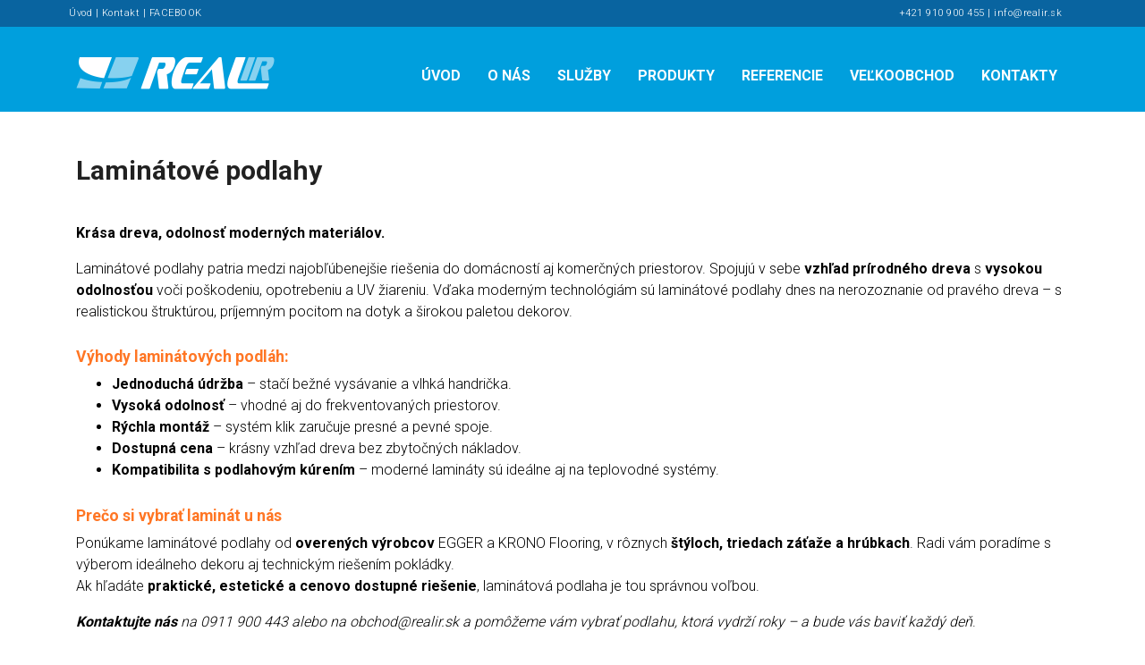

--- FILE ---
content_type: text/html; charset=UTF-8
request_url: https://realir.sk/produkty/podlahy/laminatove-podlahy/
body_size: 4404
content:
<!doctype html>
<html lang="sk">
<head>
    <title>Laminátové podlahy | Real &#8211; IR, s.r.o.</title>
    <meta name="description" content="Zaoberáme sa predajom a montážou plastových a hliníkových okien, dverí, kovaniami, tepetami, podlahami, roletami. Špeciálne protipožiarne certifikované dvere">
    <meta charset="utf-8">
    <meta http-equiv="X-UA-Compatible" content="IE=edge">
    <meta name="viewport" content="width=device-width, initial-scale=1, maximum-scale=1.0, minimum-scale=1.0, user-scalable=no, shrink-to-fit=no">
    <meta name="author" content="">
    <link rel="icon" type="image/icon" href="https://realir.sk/wp-content/themes/gfx/img/favicon.ico">
  
    <!-- OG -->
        <meta property="og:image" content="http://realir.sk/wp-content/uploads/oggtitle.jpg" />
        <meta property="og:description" content="Zaoberáme sa predajom a montážou plastových a hliníkových okien, dverí, kovaniami, tepetami, podlahami, roletami. Špeciálne protipožiarne certifikované dvere" />
        <meta property="og:type" content="website" />
        <meta property="og:title" content="Laminátové podlahy | Real &#8211; IR, s.r.o." />
    <!-- /OG -->

    <!--jQuery CDN-->
    <script src="//code.jquery.com/jquery-3.3.1.min.js"></script>

    <!--bootstrap CDN--> 
    <link rel="stylesheet" href="https://maxcdn.bootstrapcdn.com/bootstrap/4.3.1/css/bootstrap.min.css">
    <script src="https://cdnjs.cloudflare.com/ajax/libs/popper.js/1.12.9/umd/popper.min.js"></script>
    <script src="https://maxcdn.bootstrapcdn.com/bootstrap/4.3.1/js/bootstrap.min.js"></script>
    <link href="https://fonts.googleapis.com/css?family=Montserrat:300,400,600,700&display=swap&subset=latin-ext" rel="stylesheet">
	<link href="https://fonts.googleapis.com/css2?family=Lato:ital,wght@0,100;0,400;0,700;0,900;1,300&display=swap" rel="stylesheet">
 

    <!--custom CSS-->
    <link href="https://realir.sk/wp-content/themes/gfx/style.css?v15" rel="stylesheet">
  
    <!-- HTML5 shim and Respond.js for IE8 support of HTML5 elements and media queries -->
        <!--[if lt IE 9]>
        <script src="https://oss.maxcdn.com/html5shiv/3.7.2/html5shiv.min.js"></script>
        <script src="https://oss.maxcdn.com/respond/1.4.2/respond.min.js"></script>
        <![endif]-->

    <link rel="stylesheet" href="https://maxcdn.bootstrapcdn.com/font-awesome/4.7.0/css/font-awesome.min.css">

    <link rel="stylesheet" href="https://realir.sk/wp-content/themes/gfx/lightbox/css/lightbox.css">
    <script src="https://realir.sk/wp-content/themes/gfx/lightbox/js/lightbox.js"></script>

    <!--wow-->
    <link rel="stylesheet" href="//cdnjs.cloudflare.com/ajax/libs/animate.css/3.4.0/animate.css">
    <script src="//cdnjs.cloudflare.com/ajax/libs/wow/1.1.2/wow.js"></script>

    <!--hover-->
    <link href="https://realir.sk/wp-content/themes/gfx/hover.css" rel="stylesheet" media="all">

    <link rel='dns-prefetch' href='//s.w.org' />
<link rel='stylesheet' id='wp-block-library-css'  href='https://realir.sk/wp-includes/css/dist/block-library/style.min.css?ver=5.5.17' type='text/css' media='all' />
<link rel="https://api.w.org/" href="https://realir.sk/wp-json/" /><link rel="alternate" type="application/json" href="https://realir.sk/wp-json/wp/v2/pages/102" /><link rel="EditURI" type="application/rsd+xml" title="RSD" href="https://realir.sk/xmlrpc.php?rsd" />
<link rel="wlwmanifest" type="application/wlwmanifest+xml" href="https://realir.sk/wp-includes/wlwmanifest.xml" /> 

<link rel="canonical" href="https://realir.sk/produkty/podlahy/laminatove-podlahy/" />
<link rel='shortlink' href='https://realir.sk/?p=102' />
<link rel="alternate" type="application/json+oembed" href="https://realir.sk/wp-json/oembed/1.0/embed?url=https%3A%2F%2Frealir.sk%2Fprodukty%2Fpodlahy%2Flaminatove-podlahy%2F" />
<link rel="alternate" type="text/xml+oembed" href="https://realir.sk/wp-json/oembed/1.0/embed?url=https%3A%2F%2Frealir.sk%2Fprodukty%2Fpodlahy%2Flaminatove-podlahy%2F&#038;format=xml" />

</head><body role="document" class="slide-menu-push ">

<!-- facebook musthave -->
<div id="fb-root"></div>
<script async defer crossorigin="anonymous" src="https://connect.facebook.net/en_GB/sdk.js#xfbml=1&version=v9.0" nonce="w5C5DTAp"></script>

<!-- resp.check -->
    <div id="breakpoints" class="p-1">
        <div class="d-block d-sm-none">XS (<-575)</div>
        <div class="d-none d-sm-block d-md-none">SM (576->)</div>        
        <div class="d-none d-md-block d-lg-none">MD (768->)</div>        
        <div class="d-none d-lg-block d-xl-none">LG (992->)</div>        
        <div class="d-none d-xl-block">XL (1200->)</div>      
    </div>

<!-- ADMIN -->
    
<!-- SLIDE MENU -->
    <div id="slide-menu" class="hidden-lg">
        <div class="overlay"></div>
        <div class="content">
            <ul><li class="item text-right pr-3 closer"><a>×</a></li><li id="menu-item-30" class="menu-item menu-item-type-post_type menu-item-object-page menu-item-home menu-item-30"><a href="https://realir.sk/">Úvod</a></li>
<li id="menu-item-26" class="menu-item menu-item-type-post_type menu-item-object-page menu-item-26"><a href="https://realir.sk/o-nas/">O nás</a></li>
<li id="menu-item-28" class="menu-item menu-item-type-post_type menu-item-object-page menu-item-28"><a href="https://realir.sk/sluzby/">Služby</a></li>
<li id="menu-item-55" class="menu-item menu-item-type-post_type menu-item-object-page current-page-ancestor menu-item-has-children menu-item-55"><a href="https://realir.sk/produkty/">Produkty</a>
<ul class="sub-menu">
	<li id="menu-item-54" class="menu-item menu-item-type-post_type menu-item-object-page menu-item-54"><a href="https://realir.sk/produkty/okna/">Okná</a></li>
	<li id="menu-item-129" class="menu-item menu-item-type-post_type menu-item-object-page menu-item-129"><a href="https://realir.sk/produkty/dvere/">Dvere</a></li>
	<li id="menu-item-128" class="menu-item menu-item-type-post_type menu-item-object-page current-page-ancestor menu-item-128"><a href="https://realir.sk/produkty/podlahy/">Podlahy</a></li>
	<li id="menu-item-127" class="menu-item menu-item-type-post_type menu-item-object-page menu-item-127"><a href="https://realir.sk/produkty/tieniaca-technika/">Tieniaca technika</a></li>
	<li id="menu-item-126" class="menu-item menu-item-type-post_type menu-item-object-page menu-item-126"><a href="https://realir.sk/produkty/garazove-brany/">Garážové brány</a></li>
	<li id="menu-item-125" class="menu-item menu-item-type-post_type menu-item-object-page menu-item-125"><a href="https://realir.sk/produkty/manipulacna-technika/">Manipulačná technika</a></li>
	<li id="menu-item-137" class="menu-item menu-item-type-post_type menu-item-object-page menu-item-137"><a href="https://realir.sk/produkty/kovania/">Kovania</a></li>
	<li id="menu-item-136" class="menu-item menu-item-type-post_type menu-item-object-page menu-item-136"><a href="https://realir.sk/produkty/terasove-a-plotove-dosky/">Drevoplastové kompozitné dosky Woodlook</a></li>
</ul>
</li>
<li id="menu-item-27" class="menu-item menu-item-type-post_type menu-item-object-page menu-item-27"><a href="https://realir.sk/referencie/">Referencie</a></li>
<li id="menu-item-31" class="menu-item menu-item-type-post_type menu-item-object-page menu-item-31"><a href="https://realir.sk/velkoobchod/">Veľkoobchod</a></li>
<li id="menu-item-25" class="menu-item menu-item-type-post_type menu-item-object-page menu-item-25"><a href="https://realir.sk/kontakty/">Kontakty</a></li>
</ul>        </div>
    </div>

<!-- SCROLL TO TOP -->
    <a id="scroll-to-top">
        <i class="fa fa-4x fa-angle-double-up"></i>
    </a>

<!-- TOP-BAR -->
    <section id="top-bar" class="d-none d-sm-block">
        <div class="container">
            <div class="row">
                <div id="langs" class="col-5">
                                      <a href="/">Úvod</a> | <a href="/kontakty">Kontakt</a> | <a target="_blank" href="https://www.facebook.com/REAL-IRsro-1473473776267778/">FACEBOOK</a>
                </div>
                <div class="col-7 text-right">
                    +421 910 900 455<span class="d-none d-sm-inline"> | <a href="mailto:info@realir.sk">info@realir.sk</a></span>
                </div>
            </div>
        </div>
    </section>

<!-- HEADER -->
    <section id="header">
        
        <div class="container">
            
            <div class="row">

                <div id="main-logo" class="col-10 col-lg-2 col-xl-3">
                    <a href="https://realir.sk"><img src="https://realir.sk/wp-content/themes/gfx/img/logo.png"></a>
                </div>
            
                <div class="col-2 col-lg-10 col-xl-9">
                    
                    <div id="slide-menu-button" class="d-lg-none float-right">
                        <i class="fa fa-bars fa-lg"></i>
                    </div> 

                    <div class="d-none d-lg-block float-right">
                        <ul id="header-menu" class=""><li class="menu-item menu-item-type-post_type menu-item-object-page menu-item-home menu-item-30"><a href="https://realir.sk/">Úvod</a></li>
<li class="menu-item menu-item-type-post_type menu-item-object-page menu-item-26"><a href="https://realir.sk/o-nas/">O nás</a></li>
<li class="menu-item menu-item-type-post_type menu-item-object-page menu-item-28"><a href="https://realir.sk/sluzby/">Služby</a></li>
<li class="menu-item menu-item-type-post_type menu-item-object-page current-page-ancestor menu-item-has-children menu-item-55"><a href="https://realir.sk/produkty/">Produkty</a>
<ul class="sub-menu">
	<li class="menu-item menu-item-type-post_type menu-item-object-page menu-item-54"><a href="https://realir.sk/produkty/okna/">Okná</a></li>
	<li class="menu-item menu-item-type-post_type menu-item-object-page menu-item-129"><a href="https://realir.sk/produkty/dvere/">Dvere</a></li>
	<li class="menu-item menu-item-type-post_type menu-item-object-page current-page-ancestor menu-item-128"><a href="https://realir.sk/produkty/podlahy/">Podlahy</a></li>
	<li class="menu-item menu-item-type-post_type menu-item-object-page menu-item-127"><a href="https://realir.sk/produkty/tieniaca-technika/">Tieniaca technika</a></li>
	<li class="menu-item menu-item-type-post_type menu-item-object-page menu-item-126"><a href="https://realir.sk/produkty/garazove-brany/">Garážové brány</a></li>
	<li class="menu-item menu-item-type-post_type menu-item-object-page menu-item-125"><a href="https://realir.sk/produkty/manipulacna-technika/">Manipulačná technika</a></li>
	<li class="menu-item menu-item-type-post_type menu-item-object-page menu-item-137"><a href="https://realir.sk/produkty/kovania/">Kovania</a></li>
	<li class="menu-item menu-item-type-post_type menu-item-object-page menu-item-136"><a href="https://realir.sk/produkty/terasove-a-plotove-dosky/">Drevoplastové kompozitné dosky Woodlook</a></li>
</ul>
</li>
<li class="menu-item menu-item-type-post_type menu-item-object-page menu-item-27"><a href="https://realir.sk/referencie/">Referencie</a></li>
<li class="menu-item menu-item-type-post_type menu-item-object-page menu-item-31"><a href="https://realir.sk/velkoobchod/">Veľkoobchod</a></li>
<li class="menu-item menu-item-type-post_type menu-item-object-page menu-item-25"><a href="https://realir.sk/kontakty/">Kontakty</a></li>
</ul>                    </div>

                </div>

            </div><!-- row -->
        
        </div>
    </section>
    
<!-- CONTENT -->
<div id="content" class="page py-5">
    <div class="container">
     
                  
            <div id="post-102" class="post-102 page type-page status-publish has-post-thumbnail hentry">
            
            <h1 class="entry-title">Laminátové podlahy</h1>            
            <div class="entry-content with-table">
                
<p><strong>Krása dreva, odolnosť moderných materiálov.</strong></p>



<p>Laminátové podlahy patria medzi najobľúbenejšie riešenia do domácností aj komerčných priestorov. Spojujú v sebe <strong>vzhľad prírodného dreva</strong> s <strong>vysokou odolnosťou</strong> voči poškodeniu, opotrebeniu a UV žiareniu. Vďaka moderným technológiám sú laminátové podlahy dnes na nerozoznanie od pravého dreva – s realistickou štruktúrou, príjemným pocitom na dotyk a širokou paletou dekorov.</p>



<h4>Výhody laminátových podláh:</h4>



<ul><li><strong>Jednoduchá údržba</strong> – stačí bežné vysávanie a vlhká handrička.</li><li><strong>Vysoká odolnosť</strong> – vhodné aj do frekventovaných priestorov.</li><li><strong>Rýchla montáž</strong> – systém klik zaručuje presné a pevné spoje.</li><li><strong>Dostupná cena</strong> – krásny vzhľad dreva bez zbytočných nákladov.</li><li><strong>Kompatibilita s podlahovým kúrením</strong> – moderné lamináty sú ideálne aj na teplovodné systémy.</li></ul>



<h4>Prečo si vybrať laminát u nás</h4>



<p>Ponúkame laminátové podlahy od <strong>overených výrobcov</strong> EGGER a KRONO Flooring, v rôznych <strong>štýloch, triedach záťaže a hrúbkach</strong>. Radi vám poradíme s výberom ideálneho dekoru aj technickým riešením pokládky.<br>Ak hľadáte <strong>praktické, estetické a cenovo dostupné riešenie</strong>, laminátová podlaha je tou správnou voľbou.</p>



<p><em><strong>Kontaktujte nás</strong> na 0911 900 443 alebo na obchod@realir.sk a pomôžeme vám vybrať podlahu, ktorá vydrží roky – a bude vás baviť každý deň</em>.</p>
            </div>
                            
                        </div>
    
        
        <div id="subPages" class="row">
    
                
    </div><!-- row -->  
  </div><!-- container -->
</div><!-- content -->    


<section id="footer" class="py-4">
    <div class="container pt-3">
        <div class="row">
            <div class="col-md-4 col-sm-5 pb-3 text-center text-sm-left wow fadeInUp animated">
                <b>REAL - IR s.r.o.</b><br>
                Rozkvet 2010/24 ( pri pekárni )<br>
                017 01 Považská Bystrica
            </div>
            <div class="col-md-4 col-sm-2 pb-3 text-center">
                <!--<img class="logo mt-2" src="/wp-content/uploads/tsu_logo_9001bw.png">-->
            </div>
            <div class="col-md-4 col-sm-5 text-center text-sm-right pb-3 wow fadeInUp animated">
				<b><a href="mailto:info@realir.sk">info@realir.sk</a></b><br>
                tel.: +421 910 900 455<br>
                tel.: +421 42 432 52 65, 66
            </div>
        </div>
    </div>
</section>
<section id="copyright">
    <div class="container">
        <div class="text-center wow fadeInUp animated">
            © REAL-IR 2020 | tvorba webu <a target="_blank" href="http://www.gfxpulse.sk">www.gfxpulse.sk</a>
        </div>
    </div>
</section>

<script>


    $('.gallery .gallery-item').each(function(){
        $(this).find("a").attr('data-lightbox', 'gallery1');
        $(this).find("a").attr('data-title', $(this).find(".gallery-caption").html());
    });

    $('.blocks-gallery-grid .blocks-gallery-item').each(function(){
        $(this).find("a").attr('data-lightbox', 'gallery1');
        $(this).find("a").attr('data-title', $(this).find(".gallery-caption").html());
    });

    $('#slide-menu-button').click(function(){
        $("#slide-menu").toggleClass("open");
    });

    $("#slide-menu .overlay").click(function(){
        $("#slide-menu").toggleClass("open");
    });

    $("#slide-menu .item.closer").click(function(){
        $("#slide-menu").toggleClass("open");
    });

    $(window).scroll(function () {
        if ($(this).scrollTop() > 10) {
            $('#scroll-to-top').fadeIn();
            $('#header').addClass("smaller");            
        } else {
            $('#scroll-to-top').fadeOut();
            $('#header').removeClass("smaller"); 
        }
    });
  
    $('#scroll-to-top').click(function () {
        $('html,body').animate({
            scrollTop: 0
        }, 500);
    });	

</script>
<script>(new WOW).init();</script>

<!-- Global site tag (gtag.js) - Google Analytics --> 
<script async src="https://www.googletagmanager.com/gtag/js?id=UA-56066097-1"></script>
<script>   
    window.dataLayer = window.dataLayer || [];
    function gtag(){dataLayer.push(arguments);}
    gtag('js', new Date());
    gtag('config', 'UA-56066097-1');
</script>

<script type='text/javascript' src='https://realir.sk/wp-includes/js/wp-embed.min.js?ver=5.5.17' id='wp-embed-js'></script>

</html>


--- FILE ---
content_type: text/css
request_url: https://realir.sk/wp-content/themes/gfx/style.css?v15
body_size: 2106
content:
@import url('https://fonts.googleapis.com/css?family=Roboto:300,400,500,700,900&display=swap&subset=latin-ext');
@import url('webbase.css');
/*
Theme Name: WEB
*/

html {
    background: #fff;
    overflow-x: hidden
}

body {
    font-family:"Roboto";
    font-weight:300;
    font-size:16px;
    min-height:100vh;
    background:#fff;
    color:#000;
    -webkit-font-smoothing: antialiased;
    -moz-osx-font-smoothing: grayscale;
}

b,strong {font-weight:700}

.img-fluid {
    width:100%
}

#breakpoints {
    position:fixed;
    bottom:0px;
    left:0px;
    z-index:100000;
    background:red;
    display:none;
}

body.show-breakpoints #breakpoints {
    display:block;
}

.btn.big-1 {
    color:#fff;
    border:1px solid #fff;
    border-radius:15px;
    padding:13px 40px;
    font-size:16px;
    font-weight:bold;
    margin-top:30px
}

.btn.big-1:hover {
	color:#333;
	background:#fff
}

.btn.more {
	background:#ff7624;
    color:#fff;
    font-size:13px;
    padding:2px 10px;
    font-weight:bold;
	-webkit-transition: all 0.5s; 
    transition: all 0.5s;
}

.btn.more:hover {
	background: #151515;
	-webkit-transition: all 0.5s; 
    transition: all 0.5s;
}


#langs {margin-left:-8px}
#langs ul li {
    display:inline-block;
    padding-right:9px;
        padding-left:7px;
    border-right:1px solid rgba(255,255,255,0.3);
    font-weight:500;
    line-height:10px;
}

#langs ul li a {
    color:#fff
}

#langs ul li.active span {
    color:#fff;
    opacity:0.8
}

#langs ul li:last-child{
    border:0px;
}



#contacts {
    text-transform: uppercase;
    font-family:"Roboto"
}



#top-bar {
    height:30px;
    padding-top:7px;
    background:#0964a0;
    color:#fff;
    font-size:11px;
    letter-spacing:0.5px
}

#header {
    position:relative;
    height: 95px;
    background:#009fdd;
    color:#fff;
}

#header .container {
    position: relative;
}

#main-logo a {
    text-decoration:none
}

#main-logo img {
    margin-top:33px;
    width:222px
}



#slide-menu-button {
    color:#fff;
    padding-top: 36px;
    padding-right: 18px;
}

#header-menu {
    padding-top:38px
}

#header-menu, #header-menu li {
    display:inline-block;
    position:relative;
}

#header-menu>li>a {
    display:inline-block;
    padding:5px 13px 28px;
    text-transform:uppercase;
    color:#fff;
    font-weight:700;
    font-size:16px;
}

#header-menu>li:hover>a {
    color:#212121;
	-webkit-transition: all 0.3s; 
    transition: all 0.3s;
}

#header-menu li a {
    text-decoration:none !important;
}

#header-menu li>ul {
    /*max-height:0px;*/
    position:absolute;
    top:57px;
    top:100px;
    opacity:0;
    left:-10px;
    text-align:left;
    overflow:hidden;
    color:#fff;
    background:#0b65a1;
    padding: 0px;
    transition: all .3s ease-in;
    -webkit-transition: all .3s ease-in;
        z-index:1000;
        pointer-events: none;

}

#header-menu li:hover>ul{
    opacity:1;
    top:57px;
    transition: all .3s ease-out;
    -webkit-transition: all .3s ease-out;
    padding:6px 0px;
    pointer-events: initial;
}

#header-menu li>ul>li:hover>a,
#header-menu li>ul .current-menu-item>a,
#header-menu li>ul .current-menu-item:hover>a{
    color:#bfd6f3 !important;
    border:none;
}

#header-menu li li {
    display:block;
}

#header-menu li li a {
    position:relative;
    white-space:nowrap;
    display:block;
    padding:10px 35px 10px 25px;
    min-width:150px;
    font-size:15px;
    font-weight:500;
    text-transform:uppercase
}

#header-menu li li a:hover {
    /*color:#fff;*/
}

#slide-menu ul {
    padding-left:20px;
    padding-top:20px
}

#slide-menu li {
    list-style-type: none;
}

#slide-menu li a {
    display:block;
    padding: 10px 0px;
    text-decoration:none !important;
    font-weight:600;
    color:#fff
}

#slide-menu li a:hover {
    color:#ddd;
}

#slide-menu .content {
    background:#212121;
}

#slide-menu .content>ul>li>a {
    text-transform:uppercase
}

#slide-menu ul ul{
    padding-top:0px
}

#slide-menu li li {
    font-size:13px;
    color:#444;
}

#slide-menu .closer {font-size:30px}


#visual {
    height:470px;
    background:url("img/visual.jpg") no-repeat center top;
    background-size:cover;
    position:relative
}


#visual .bar {
    height:123px;
    background:rgba(0,0,0,0.3);
    position:absolute;
    bottom:0px;
    left:0px;
    right:0px;
    font-size:23px;
    color:#fff
}

#visual .bar span {font-size:15px;color:#87d1ef;font-weight:700}

#slider .item {
    height:360px;
    background-size:cover;
    background-position:center center
}


#products {
    background:#eeeeee;
    color:#09659f;
    padding-top:80px;
    padding-bottom:80px;
    font-weight:800;
    font-size:18px
}

#products a {text-decoration:none !important;color:#09659f}

#products img {
    width:130px;
    padding-bottom:10px;
}

#products h2 {
    margin-top:40px;
    font-size: 18px;
    color:#09659f;
    padding:20px 50px;
    font-weight:800;
    opacity:0.9
}

#products p {
    line-height:2em;
    opacity:0.9
}

#products a {text-decoration:underline}

#about-us {
    background: #fff;
    padding-top: 70px;
    padding-bottom: 75px;
    color:#000;
}

#about-us h2 {
    font-size: 25px;
    color:#000;
    font-weight:700;
}


#about-us p {
    padding-bottom:20px;
    color:#000;
    line-height:1.6em;
    opacity:0.9;
    font-size:15px;
}

#about-us a {text-decoration:underline}


#index-news {
    background: #4c4c4c;
    padding-top: 50px;
    padding-bottom: 75px;
}

#index-news .container {
    padding-bottom: 15px;
    padding-top: 15px;
}

#index-news h2 {
    font-size: 18px;
    background:#fff;
    color:#4c4c4c;
    padding:20px 50px;
    font-weight:bold;
    margin-bottom:60px;
    letter-spacing:1px
}

#index-news h3 {
    color:#59babf;
    font-size:20px;
    font-weight:700
}

#index-news .news-item {
	border: none;
}

#index-news .btn-more {
    margin-top:10px;
}

#index-news .item .metaData {
    font-size: 12px;
    font-weight: bold;
	padding-bottom: 0px; 
	margin-bottom: 0px;
    font-family:"Roboto"
}

#index-news .item {
    margin-bottom: 20px; 
    margin-top: 8px;
}

#index-news .item p {
    font-size:14px;
    line-height: 1.3em;
    color:#fff
}

#footer {
    background:#212121;
    color:#959595;
    font-size:14px;
    line-height:1.8em
}

#footer b {font-weight:normal;color:#fff}

#footer .logo {height:52px}

#copyright {
    background:#131313;
    color:#fff;
    padding-bottom:80px;
    padding-top:30px;
    font-size:14px
}

#content {
	background: #fff
}

#content h1 {
    color:#212121;
    font-size:30px;
    font-weight:bold;
    margin-bottom:40px;
}

#content h2, #content h3, #content h4 {padding-top: 0.7em; font-weight: 600; font-size: 1em;color:#212121}
#content h4 {color: #ff7624; font-size: 110%}
#content h3 {font-size: 140%}
#content h2 {font-size: 160%}

#content a {
	border-bottom: 1px solid #ccc;
	-webkit-transition: all 0.5s; 
    transition: all 0.5s;
}
#content a:hover {
	text-decoration: none;
	color: #ff7624;
	border-bottom-color: #ff7624;
    -webkit-transition: all 0.5s;
    transition: all 0.5s;}


#subPages a {text-decoration:none; border: none}

#subPages .item {
    padding-top:20px
}

#subPages .item h3 {
    position:absolute;
    bottom:2%;
    left:5%;
    color:#fff;
    font-weight:bold;
    text-transform:uppercase;
    font-size:20px
}

#subPages .item p{
    padding:0px;
    margin:0px;
    line-height:1.6em
}

#subPages .item img {border-radius:10px}


/*
#content .container img {max-width:100% !important;height:auto}

.gallery img {height:auto;max-width:100% !important;padding-bottom:0px}
.gallery {padding:10px 0px 15px 0px;}
.gallery {margin-left:-5px !important;margin-right:-5px !important}
.gallery .item {margin-bottom:15px}
.gallery-item {margin:0px 0px}
.gallery-icon {margin:0px 5px;}
.gallery-item .attachment-thumbnail {display:block;width:100%;height:auto;border:none !important}
.gallery-caption {font-size:14px;font-weight:500;padding-top:10px}
    
@media (max-width:991px){
    .gallery-columns-4 .gallery-item {width:50% !important}
}

.alignleft {float: left}
.alignright {float: right}

@media (min-width: 768px) {
img.alignright {float: right; margin-left: 2vw; margin-bottom: 1em}
img.alignright:after {content:""; clear: both; display: inline-block}
img.alignleft {float: left; margin-right: 2vw; margin-bottom: 1em}
img.alignright:after {content:""; clear: both; display: inline-block}
}

@media (max-width: 767px) {
img.alignleft, img.alignright {width: 100%; height: auto; padding-bottom: 1em}
    }

h5 {font-weight: 800; font-size: 17px; padding-top: 1.3em}
*/

--- FILE ---
content_type: text/css
request_url: https://realir.sk/wp-content/themes/gfx/webbase.css
body_size: 386
content:
html,body {
    overflow-x: hidden;
}

body {
    -webkit-font-smoothing: antialiased;
    -moz-osx-font-smoothing: grayscale;
    position: relative;
    font-size:15px;
    background:#fff;
    color:#000;
}

a, a:focus, a:hover {
    outline: 0 !important;
    color: inherit;
    cursor: pointer;
}

:focus {
    outline: none;
}

::-moz-focus-inner {
    border: 0;
}

/* bootstrap tuning */
.modal-backdrop.in {
    filter: alpha(opacity=80);
    opacity: .8 !important;
}


/* base components */
#slide-menu-button {
    cursor: pointer;
}
#slide-menu {
    position: fixed;
    width: 240px;
    top: 0px;
    bottom: 0px;
    right: -240px;
    z-index: 1000;
    -webkit-transition: all 0.4s ease;
    -moz-transition: all 0.4s ease;
    transition: all 0.4s ease;
    opacity:0;
}

#slide-menu.open {
    right:0px;
    opacity:1;
}

#slide-menu .overlay {
    position:fixed;
    top:0px;
    right:0px;
    bottom:0px;
    background:rgba(0,0,0,0.7);
}

#slide-menu.open .overlay{
    left:0px;
}

#slide-menu .content {
    position:absolute;
    top:0px;
    right:0px;
    left:0px;
    bottom:0px;
    overflow-x: hidden;
    overflow-y: auto;
    background:#ddd;
}

#scroll-to-top {
    display: none;
    position: fixed;
    bottom: 10px;
    right: 20px;
    z-index: 2000;
    color: #aaa;
    text-shadow: 0px 0px 1px rgba(0,0,0,0.5);
}

.admin-link {
    position: fixed;
    top:0px;
    left:0px;
    z-index: 10000;
    font-size: 20px;
    background: rgb(230, 141, 9);
    padding: 0px 5px;
    color: #fff;
}

.edit-link {
    display:inline-block;
    background:rgb(230, 141, 9);
    border-radius:3px;
    color:#fff !important;
    display:inline-block;
    padding:0px 5px;
}